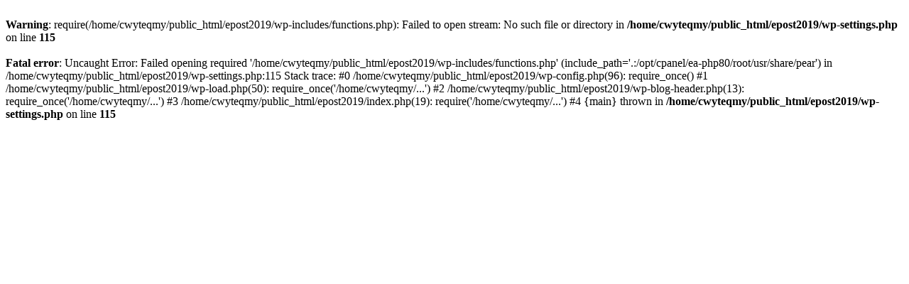

--- FILE ---
content_type: text/html; charset=UTF-8
request_url: http://www.epostcaribbean.com/web-animation-3-4/
body_size: 969
content:
<br />
<b>Warning</b>:  require(/home/cwyteqmy/public_html/epost2019/wp-includes/functions.php): Failed to open stream: No such file or directory in <b>/home/cwyteqmy/public_html/epost2019/wp-settings.php</b> on line <b>115</b><br />
<br />
<b>Fatal error</b>:  Uncaught Error: Failed opening required '/home/cwyteqmy/public_html/epost2019/wp-includes/functions.php' (include_path='.:/opt/cpanel/ea-php80/root/usr/share/pear') in /home/cwyteqmy/public_html/epost2019/wp-settings.php:115
Stack trace:
#0 /home/cwyteqmy/public_html/epost2019/wp-config.php(96): require_once()
#1 /home/cwyteqmy/public_html/epost2019/wp-load.php(50): require_once('/home/cwyteqmy/...')
#2 /home/cwyteqmy/public_html/epost2019/wp-blog-header.php(13): require_once('/home/cwyteqmy/...')
#3 /home/cwyteqmy/public_html/epost2019/index.php(19): require('/home/cwyteqmy/...')
#4 {main}
  thrown in <b>/home/cwyteqmy/public_html/epost2019/wp-settings.php</b> on line <b>115</b><br />
